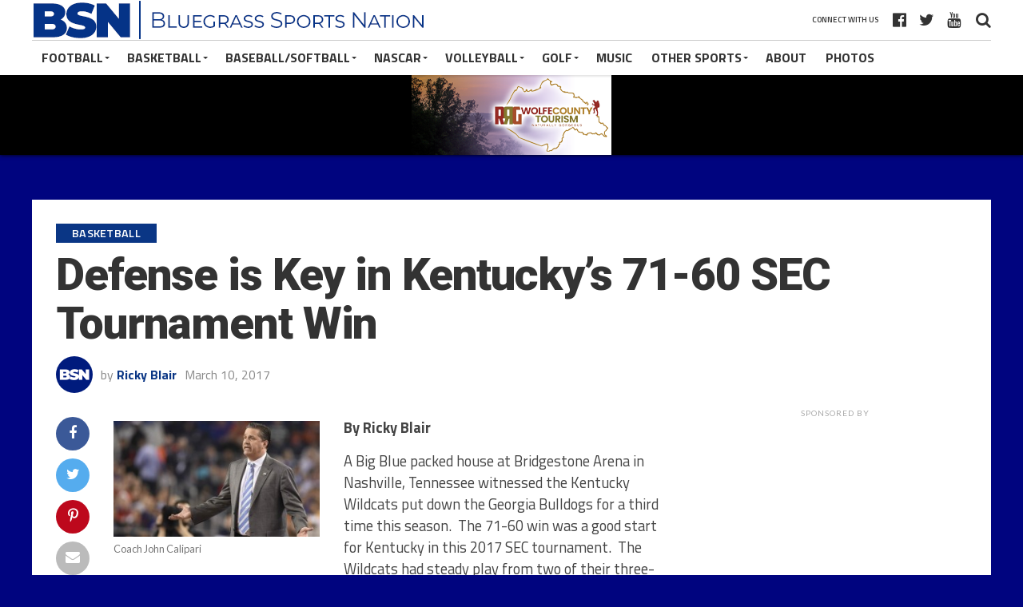

--- FILE ---
content_type: text/html; charset=UTF-8
request_url: https://bluegrasssportsnation.com/defense-is-key-in-kentuckys-71-60-sec-tournament-win/
body_size: 15522
content:
<!DOCTYPE html>
<html lang="en-US">
<head>
<meta charset="UTF-8" >
<meta name="viewport" id="viewport" content="width=device-width, initial-scale=1.0, maximum-scale=1.0, minimum-scale=1.0, user-scalable=no" />
<link rel="apple-touch-icon" sizes="180x180" href="/apple-touch-icon.png">
<link rel="icon" type="image/png" sizes="32x32" href="/favicon-32x32.png">
<link rel="icon" type="image/png" sizes="16x16" href="/favicon-16x16.png">
<link rel="manifest" href="/site.webmanifest">
<link rel="mask-icon" href="/safari-pinned-tab.svg" color="#0b45a4">
<meta name="apple-mobile-web-app-title" content="BSN Sports">
<meta name="application-name" content="BSN Sports">
<meta name="msapplication-TileColor" content="#bed7ff">
<meta name="theme-color" content="#ffffff">
<link rel="pingback" href="" />
<meta property="og:type" content="article" />
<meta property="og:description" content="By Ricky Blair A Big Blue packed house at Bridgestone Arena in Nashville, Tennessee witnessed the Kentucky Wildcats put down the Georgia Bulldogs for a third time this season. &nbsp;The 71-60 win was a good start for Kentucky in this 2017 SEC tournament. &nbsp;The Wildcats had steady play from two of their three-backcourt players. &nbsp;Both [&hellip;]" />
<meta name="twitter:card" content="summary">
<meta name="twitter:url" content="https://bluegrasssportsnation.com/defense-is-key-in-kentuckys-71-60-sec-tournament-win/">
<meta name="twitter:title" content="Defense is Key in Kentucky’s 71-60 SEC Tournament Win">
<meta name="twitter:description" content="By Ricky Blair A Big Blue packed house at Bridgestone Arena in Nashville, Tennessee witnessed the Kentucky Wildcats put down the Georgia Bulldogs for a third time this season. &nbsp;The 71-60 win was a good start for Kentucky in this 2017 SEC tournament. &nbsp;The Wildcats had steady play from two of their three-backcourt players. &nbsp;Both [&hellip;]">
<title>Defense is Key in Kentucky’s 71-60 SEC Tournament Win &#8211; Bluegrass Sports Nation</title>
<meta name='robots' content='max-image-preview:large' />
<link rel='dns-prefetch' href='//www.google.com' />
<link rel='dns-prefetch' href='//fonts.googleapis.com' />
<link rel='dns-prefetch' href='//s.w.org' />
<link rel="alternate" type="application/rss+xml" title="Bluegrass Sports Nation &raquo; Feed" href="https://bluegrasssportsnation.com/feed/" />
<link rel="alternate" type="application/rss+xml" title="Bluegrass Sports Nation &raquo; Comments Feed" href="https://bluegrasssportsnation.com/comments/feed/" />
		<script type="c5634962e2c437eb7fa81d2e-text/javascript">
			window._wpemojiSettings = {"baseUrl":"https:\/\/s.w.org\/images\/core\/emoji\/13.1.0\/72x72\/","ext":".png","svgUrl":"https:\/\/s.w.org\/images\/core\/emoji\/13.1.0\/svg\/","svgExt":".svg","source":{"concatemoji":"https:\/\/bluegrasssportsnation.com\/wp-includes\/js\/wp-emoji-release.min.js?ver=5.8.12"}};
			!function(e,a,t){var n,r,o,i=a.createElement("canvas"),p=i.getContext&&i.getContext("2d");function s(e,t){var a=String.fromCharCode;p.clearRect(0,0,i.width,i.height),p.fillText(a.apply(this,e),0,0);e=i.toDataURL();return p.clearRect(0,0,i.width,i.height),p.fillText(a.apply(this,t),0,0),e===i.toDataURL()}function c(e){var t=a.createElement("script");t.src=e,t.defer=t.type="text/javascript",a.getElementsByTagName("head")[0].appendChild(t)}for(o=Array("flag","emoji"),t.supports={everything:!0,everythingExceptFlag:!0},r=0;r<o.length;r++)t.supports[o[r]]=function(e){if(!p||!p.fillText)return!1;switch(p.textBaseline="top",p.font="600 32px Arial",e){case"flag":return s([127987,65039,8205,9895,65039],[127987,65039,8203,9895,65039])?!1:!s([55356,56826,55356,56819],[55356,56826,8203,55356,56819])&&!s([55356,57332,56128,56423,56128,56418,56128,56421,56128,56430,56128,56423,56128,56447],[55356,57332,8203,56128,56423,8203,56128,56418,8203,56128,56421,8203,56128,56430,8203,56128,56423,8203,56128,56447]);case"emoji":return!s([10084,65039,8205,55357,56613],[10084,65039,8203,55357,56613])}return!1}(o[r]),t.supports.everything=t.supports.everything&&t.supports[o[r]],"flag"!==o[r]&&(t.supports.everythingExceptFlag=t.supports.everythingExceptFlag&&t.supports[o[r]]);t.supports.everythingExceptFlag=t.supports.everythingExceptFlag&&!t.supports.flag,t.DOMReady=!1,t.readyCallback=function(){t.DOMReady=!0},t.supports.everything||(n=function(){t.readyCallback()},a.addEventListener?(a.addEventListener("DOMContentLoaded",n,!1),e.addEventListener("load",n,!1)):(e.attachEvent("onload",n),a.attachEvent("onreadystatechange",function(){"complete"===a.readyState&&t.readyCallback()})),(n=t.source||{}).concatemoji?c(n.concatemoji):n.wpemoji&&n.twemoji&&(c(n.twemoji),c(n.wpemoji)))}(window,document,window._wpemojiSettings);
		</script>
		<!-- bluegrasssportsnation.com is managing ads with Advanced Ads 2.0.16 – https://wpadvancedads.com/ --><script id="advads-ready" type="c5634962e2c437eb7fa81d2e-text/javascript">
			window.advanced_ads_ready=function(e,a){a=a||"complete";var d=function(e){return"interactive"===a?"loading"!==e:"complete"===e};d(document.readyState)?e():document.addEventListener("readystatechange",(function(a){d(a.target.readyState)&&e()}),{once:"interactive"===a})},window.advanced_ads_ready_queue=window.advanced_ads_ready_queue||[];		</script>
		<style type="text/css">
img.wp-smiley,
img.emoji {
	display: inline !important;
	border: none !important;
	box-shadow: none !important;
	height: 1em !important;
	width: 1em !important;
	margin: 0 .07em !important;
	vertical-align: -0.1em !important;
	background: none !important;
	padding: 0 !important;
}
</style>
	<link rel='stylesheet' id='wp-block-library-css'  href='https://bluegrasssportsnation.com/wp-includes/css/dist/block-library/style.min.css?ver=5.8.12' type='text/css' media='all' />
<link rel='stylesheet' id='contact-form-7-css'  href='https://bluegrasssportsnation.com/wp-content/plugins/contact-form-7/includes/css/styles.css?ver=5.5.6.1' type='text/css' media='all' />
<link rel='stylesheet' id='dashicons-css'  href='https://bluegrasssportsnation.com/wp-includes/css/dashicons.min.css?ver=5.8.12' type='text/css' media='all' />
<link rel='stylesheet' id='post-views-counter-frontend-css'  href='https://bluegrasssportsnation.com/wp-content/plugins/post-views-counter/css/frontend.min.css?ver=1.4.7' type='text/css' media='all' />
<link rel='stylesheet' id='theiaPostSlider-css'  href='https://bluegrasssportsnation.com/wp-content/plugins/theia-post-slider/css/font-theme.css?ver=2.0.0' type='text/css' media='all' />
<style id='theiaPostSlider-inline-css' type='text/css'>


				.theiaPostSlider_nav.fontTheme ._title,
				.theiaPostSlider_nav.fontTheme ._text {
					line-height: 48px;
				}
	
				.theiaPostSlider_nav.fontTheme ._button,
				.theiaPostSlider_nav.fontTheme ._button svg {
					color: #f08100;
					fill: #f08100;
				}
	
				.theiaPostSlider_nav.fontTheme ._button ._2 span {
					font-size: 48px;
					line-height: 48px;
				}
	
				.theiaPostSlider_nav.fontTheme ._button ._2 svg {
					width: 48px;
				}
	
				.theiaPostSlider_nav.fontTheme ._button:hover,
				.theiaPostSlider_nav.fontTheme ._button:focus,
				.theiaPostSlider_nav.fontTheme ._button:hover svg,
				.theiaPostSlider_nav.fontTheme ._button:focus svg {
					color: #ffa338;
					fill: #ffa338;
				}
	
				.theiaPostSlider_nav.fontTheme ._disabled,				 
                .theiaPostSlider_nav.fontTheme ._disabled svg {
					color: #777777 !important;
					fill: #777777 !important;
				}
			
</style>
<link rel='stylesheet' id='theiaPostSlider-font-css'  href='https://bluegrasssportsnation.com/wp-content/plugins/theia-post-slider/fonts/style.css?ver=2.0.0' type='text/css' media='all' />
<link rel='stylesheet' id='mvp-custom-style-css'  href='https://bluegrasssportsnation.com/wp-content/themes/the-league/style.css?ver=2020-07' type='text/css' media='all' />
<style id='mvp-custom-style-inline-css' type='text/css'>


#mvp-wallpaper {
	background: url() no-repeat 50% 0;
	}

a,
a:visited,
.post-info-name a,
ul.mvp-author-info-list li.mvp-author-info-name span a,
.woocommerce .woocommerce-breadcrumb a {
	color: #0a3685;
	}

#mvp-comments-button a,
#mvp-comments-button span.mvp-comment-but-text,
a.mvp-inf-more-but,
.sp-template a,
.sp-data-table a {
	color: #0a3685 !important;
	}

#mvp-comments-button a:hover,
#mvp-comments-button span.mvp-comment-but-text:hover,
a.mvp-inf-more-but:hover {
	border: 1px solid #0a3685;
	color: #0a3685 !important;
	}

a:hover,
.mvp-feat4-sub-text h2 a:hover,
span.mvp-widget-head-link a,
.mvp-widget-list-text1 h2 a:hover,
.mvp-blog-story-text h2 a:hover,
.mvp-side-tab-text h2 a:hover,
.mvp-more-post-text h2 a:hover,
span.mvp-blog-story-author a,
.woocommerce .woocommerce-breadcrumb a:hover,
#mvp-side-wrap a:hover,
.mvp-post-info-top h3 a:hover,
#mvp-side-wrap .mvp-widget-feat-text h3 a:hover,
.mvp-widget-author-text h3 a:hover,
#mvp-side-wrap .mvp-widget-author-text h3 a:hover,
.mvp-feat5-text h2 a:hover {
	color: #0a3685 !important;
	}

#mvp-main-nav-wrap,
#mvp-fly-wrap,
ul.mvp-fly-soc-list li a:hover {
	background: #ffffff;
	}

ul.mvp-fly-soc-list li a {
	color: #ffffff !important;
	}

#mvp-nav-menu ul li a,
span.mvp-nav-soc-head,
span.mvp-nav-search-but,
span.mvp-nav-soc-but,
nav.mvp-fly-nav-menu ul li.menu-item-has-children:after,
nav.mvp-fly-nav-menu ul li.menu-item-has-children.tog-minus:after,
nav.mvp-fly-nav-menu ul li a,
span.mvp-fly-soc-head {
	color: #333333;
	}

ul.mvp-fly-soc-list li a:hover {
	color: #333333 !important;
	}

.mvp-fly-but-wrap span,
ul.mvp-fly-soc-list li a {
	background: #333333;
	}

ul.mvp-fly-soc-list li a:hover {
	border: 2px solid #333333;
	}

#mvp-nav-menu ul li.menu-item-has-children ul.sub-menu li a:after,
#mvp-nav-menu ul li.menu-item-has-children ul.sub-menu li ul.sub-menu li a:after,
#mvp-nav-menu ul li.menu-item-has-children ul.sub-menu li ul.sub-menu li ul.sub-menu li a:after,
#mvp-nav-menu ul li.menu-item-has-children ul.mvp-mega-list li a:after,
#mvp-nav-menu ul li.menu-item-has-children a:after {
	border-color: #333333 transparent transparent transparent;
	}

#mvp-nav-menu ul li:hover a,
span.mvp-nav-search-but:hover,
span.mvp-nav-soc-but:hover,
#mvp-nav-menu ul li ul.mvp-mega-list li a:hover,
nav.mvp-fly-nav-menu ul li a:hover {
	color: #0a3685 !important;
	}

#mvp-nav-menu ul li:hover a {
	border-bottom: 1px solid #0a3685;
	}

.mvp-fly-but-wrap:hover span {
	background: #0a3685;
	}

#mvp-nav-menu ul li.menu-item-has-children:hover a:after {
	border-color: #0a3685 transparent transparent transparent !important;
	}

ul.mvp-score-list li:hover {
	border: 1px solid #0a3685;
	}

.es-nav span:hover a,
ul.mvp-side-tab-list li span.mvp-side-tab-head i {
	color: #0a3685;
	}

span.mvp-feat1-cat,
.mvp-vid-box-wrap,
span.mvp-post-cat,
.mvp-prev-next-text a,
.mvp-prev-next-text a:visited,
.mvp-prev-next-text a:hover,
.mvp-mob-soc-share-but,
.mvp-scores-status,
.sportspress h1.mvp-post-title .sp-player-number {
	background: #0a3685;
	}

.sp-table-caption {
	background: #0a3685 !important;
	}

.woocommerce .star-rating span:before,
.woocommerce-message:before,
.woocommerce-info:before,
.woocommerce-message:before {
	color: #0a3685;
	}

.woocommerce .widget_price_filter .ui-slider .ui-slider-range,
.woocommerce .widget_price_filter .ui-slider .ui-slider-handle,
.woocommerce span.onsale,
.woocommerce #respond input#submit.alt,
.woocommerce a.button.alt,
.woocommerce button.button.alt,
.woocommerce input.button.alt,
.woocommerce #respond input#submit.alt:hover,
.woocommerce a.button.alt:hover,
.woocommerce button.button.alt:hover,
.woocommerce input.button.alt:hover {
	background-color: #0a3685;
	}

span.mvp-sec-head,
.mvp-authors-name {
	border-bottom: 1px solid #0a3685;
	}

.woocommerce-error,
.woocommerce-info,
.woocommerce-message {
	border-top-color: #0a3685;
	}

#mvp-nav-menu ul li a,
nav.mvp-fly-nav-menu ul li a,
#mvp-foot-nav ul.menu li a,
#mvp-foot-menu ul.menu li a {
	font-family: 'Titillium Web', sans-serif;
	}

body,
.mvp-feat1-text p,
.mvp-feat4-main-text p,
.mvp-feat2-main-text p,
.mvp-feat3-main-text p,
.mvp-feat4-sub-text p,
.mvp-widget-list-text1 p,
.mvp-blog-story-text p,
.mvp-blog-story-info,
span.mvp-post-excerpt,
ul.mvp-author-info-list li.mvp-author-info-name p,
ul.mvp-author-info-list li.mvp-author-info-name span,
.mvp-post-date,
span.mvp-feat-caption,
span.mvp-feat-caption-wide,
#mvp-content-main p,
#mvp-author-box-text p,
.mvp-more-post-text p,
#mvp-404 p,
#mvp-foot-copy,
#searchform input,
span.mvp-author-page-desc,
#woo-content p,
.mvp-search-text p,
#comments .c p,
.mvp-widget-feat-text p,
.mvp-feat5-text p {
	font-family: 'Titillium Web', sans-serif;
	}

span.mvp-nav-soc-head,
.mvp-score-status p,
.mvp-score-teams p,
.mvp-scores-status p,
.mvp-scores-teams p,
ul.mvp-feat2-list li h3,
.mvp-feat4-sub-text h3,
.mvp-widget-head-wrap h4,
span.mvp-widget-head-link,
.mvp-widget-list-text1 h3,
.mvp-blog-story-text h3,
ul.mvp-side-tab-list li span.mvp-side-tab-head,
.mvp-side-tab-text h3,
span.mvp-post-cat,
.mvp-post-tags,
span.mvp-author-box-name,
#mvp-comments-button a,
#mvp-comments-button span.mvp-comment-but-text,
span.mvp-sec-head,
a.mvp-inf-more-but,
.pagination span, .pagination a,
.woocommerce ul.product_list_widget span.product-title,
.woocommerce ul.product_list_widget li a,
.woocommerce #reviews #comments ol.commentlist li .comment-text p.meta,
.woocommerce .related h2,
.woocommerce div.product .woocommerce-tabs .panel h2,
.woocommerce div.product .product_title,
#mvp-content-main h1,
#mvp-content-main h2,
#mvp-content-main h3,
#mvp-content-main h4,
#mvp-content-main h5,
#mvp-content-main h6,
#woo-content h1.page-title,
.woocommerce .woocommerce-breadcrumb,
.mvp-authors-name,
#respond #submit,
.comment-reply a,
#cancel-comment-reply-link,
span.mvp-feat1-cat,
span.mvp-post-info-date,
.mvp-widget-feat-text h3,
.mvp-widget-author-text h3 a,
.sp-table-caption {
	font-family: 'Titillium Web', sans-serif !important;
	}

.mvp-feat1-text h2,
.mvp-feat1-text h2.mvp-stand-title,
.mvp-feat4-main-text h2,
.mvp-feat4-main-text h2.mvp-stand-title,
.mvp-feat1-sub-text h2,
.mvp-feat2-main-text h2,
.mvp-feat2-sub-text h2,
ul.mvp-feat2-list li h2,
.mvp-feat3-main-text h2,
.mvp-feat3-sub-text h2,
.mvp-feat4-sub-text h2 a,
.mvp-widget-list-text1 h2 a,
.mvp-blog-story-text h2 a,
.mvp-side-tab-text h2 a,
#mvp-content-main blockquote p,
.mvp-more-post-text h2 a,
h2.mvp-authors-latest a,
.mvp-widget-feat-text h2 a,
.mvp-widget-author-text h2 a,
.mvp-feat5-text h2 a,
.mvp-scores-title h2 a {
	font-family: 'Roboto Condensed', sans-serif;
	}

h1.mvp-post-title,
.mvp-cat-head h1,
#mvp-404 h1,
h1.mvp-author-top-head,
#woo-content h1.page-title,
.woocommerce div.product .product_title,
.woocommerce ul.products li.product h3 {
	font-family: 'Roboto', sans-serif;
	}

	
</style>
<link rel='stylesheet' id='mvp-reset-css'  href='https://bluegrasssportsnation.com/wp-content/themes/the-league/css/reset.css?ver=5.8.12' type='text/css' media='all' />
<link rel='stylesheet' id='fontawesome-css'  href='https://bluegrasssportsnation.com/wp-content/themes/the-league/font-awesome/css/font-awesome.css?ver=5.8.12' type='text/css' media='all' />
<link crossorigin="anonymous" rel='stylesheet' id='mvp-fonts-css'  href='//fonts.googleapis.com/css?family=Advent+Pro%3A700%7CRoboto%3A300%2C400%2C500%2C700%2C900%7COswald%3A300%2C400%2C700%7CLato%3A300%2C400%2C700%7CWork+Sans%3A200%2C300%2C400%2C500%2C600%2C700%2C800%2C900%7COpen+Sans%3A400%2C700%2C800%7CRoboto+Condensed%3A100%2C200%2C300%2C400%2C500%2C600%2C700%2C800%2C900%7CRoboto%3A100%2C200%2C300%2C400%2C500%2C600%2C700%2C800%2C900%7CTitillium+Web%3A100%2C200%2C300%2C400%2C500%2C600%2C700%2C800%2C900%7CTitillium+Web%3A100%2C200%2C300%2C400%2C500%2C600%2C700%2C800%2C900%7CTitillium+Web%3A100%2C200%2C300%2C400%2C500%2C600%2C700%2C800%2C900&#038;subset=latin,latin-ext,cyrillic,cyrillic-ext,greek-ext,greek,vietnamese' type='text/css' media='all' />
<link rel='stylesheet' id='mvp-media-queries-css'  href='https://bluegrasssportsnation.com/wp-content/themes/the-league/css/media-queries.css?ver=5.8.12' type='text/css' media='all' />
<script type="c5634962e2c437eb7fa81d2e-text/javascript" src='https://bluegrasssportsnation.com/wp-includes/js/jquery/jquery.min.js?ver=3.6.0' id='jquery-core-js'></script>
<script type="c5634962e2c437eb7fa81d2e-text/javascript" src='https://bluegrasssportsnation.com/wp-includes/js/jquery/jquery-migrate.min.js?ver=3.3.2' id='jquery-migrate-js'></script>
<script type="c5634962e2c437eb7fa81d2e-text/javascript" src='https://bluegrasssportsnation.com/wp-content/plugins/theia-post-slider/js/balupton-history.js/jquery.history.js?ver=1.7.1' id='history.js-js'></script>
<script type="c5634962e2c437eb7fa81d2e-text/javascript" src='https://bluegrasssportsnation.com/wp-content/plugins/theia-post-slider/js/async.min.js?ver=14.09.2014' id='async.js-js'></script>
<script type="c5634962e2c437eb7fa81d2e-text/javascript" src='https://bluegrasssportsnation.com/wp-content/plugins/theia-post-slider/js/tps.js?ver=2.0.0' id='theiaPostSlider/theiaPostSlider.js-js'></script>
<script type="c5634962e2c437eb7fa81d2e-text/javascript" src='https://bluegrasssportsnation.com/wp-content/plugins/theia-post-slider/js/main.js?ver=2.0.0' id='theiaPostSlider/main.js-js'></script>
<script type="c5634962e2c437eb7fa81d2e-text/javascript" src='https://bluegrasssportsnation.com/wp-content/plugins/theia-post-slider/js/tps-transition-slide.js?ver=2.0.0' id='theiaPostSlider/transition.js-js'></script>
<link rel="https://api.w.org/" href="https://bluegrasssportsnation.com/wp-json/" /><link rel="alternate" type="application/json" href="https://bluegrasssportsnation.com/wp-json/wp/v2/posts/26714" /><link rel="EditURI" type="application/rsd+xml" title="RSD" href="https://bluegrasssportsnation.com/xmlrpc.php?rsd" />
<link rel="wlwmanifest" type="application/wlwmanifest+xml" href="https://bluegrasssportsnation.com/wp-includes/wlwmanifest.xml" /> 
<meta name="generator" content="WordPress 5.8.12" />
<link rel='shortlink' href='https://bluegrasssportsnation.com/?p=26714' />
<link rel="alternate" type="application/json+oembed" href="https://bluegrasssportsnation.com/wp-json/oembed/1.0/embed?url=https%3A%2F%2Fbluegrasssportsnation.com%2Fdefense-is-key-in-kentuckys-71-60-sec-tournament-win%2F" />
<link rel="alternate" type="text/xml+oembed" href="https://bluegrasssportsnation.com/wp-json/oembed/1.0/embed?url=https%3A%2F%2Fbluegrasssportsnation.com%2Fdefense-is-key-in-kentuckys-71-60-sec-tournament-win%2F&#038;format=xml" />
<style type="text/css" id="custom-background-css">
body.custom-background { background-color: #00047f; }
</style>
	<link rel="amphtml" href="https://bluegrasssportsnation.com/defense-is-key-in-kentuckys-71-60-sec-tournament-win/amp/"><!-- floats -->
<link rel="stylesheet" type="text/css" href="//cdn.jsdelivr.net/npm/slick-carousel@1.8.1/slick/slick.css"/>
<script type="c5634962e2c437eb7fa81d2e-text/javascript" src="//cdn.jsdelivr.net/npm/slick-carousel@1.8.1/slick/slick.min.js"></script>
<!-- Global site tag (gtag.js) - Google Analytics -->
<script async src="https://www.googletagmanager.com/gtag/js?id=UA-133852784-1" type="c5634962e2c437eb7fa81d2e-text/javascript"></script>
<script type="c5634962e2c437eb7fa81d2e-text/javascript">
  window.dataLayer = window.dataLayer || [];
  function gtag(){dataLayer.push(arguments);}
  gtag('js', new Date());

  gtag('config', 'UA-133852784-1');
</script>
</head>
<body class="post-template-default single single-post postid-26714 single-format-standard custom-background theiaPostSlider_body aa-prefix-advads-">

	<div id="mvp-fly-wrap">
	<div id="mvp-fly-menu-top" class="left relative">
		<div class="mvp-fly-top-out left relative">
			<div class="mvp-fly-top-in">
				<div id="mvp-fly-logo" class="left relative">
											<a href="https://bluegrasssportsnation.com/"><img src="https://bluegrasssportsnation.com/wp-content/uploads/2019/01/bsn_logo5.png" alt="Bluegrass Sports Nation" data-rjs="2" /></a>
									</div><!--mvp-fly-logo-->
			</div><!--mvp-fly-top-in-->
			<div class="mvp-fly-but-wrap mvp-fly-but-menu mvp-fly-but-click">
				<span></span>
				<span></span>
				<span></span>
				<span></span>
			</div><!--mvp-fly-but-wrap-->
		</div><!--mvp-fly-top-out-->
	</div><!--mvp-fly-menu-top-->
	<div id="mvp-fly-menu-wrap">
		<nav class="mvp-fly-nav-menu left relative">
			<div class="menu-test-container"><ul id="menu-test" class="menu"><li id="menu-item-63665" class="menu-item menu-item-type-taxonomy menu-item-object-category menu-item-63665"><a href="https://bluegrasssportsnation.com/category/football/">Football</a></li>
<li id="menu-item-63664" class="menu-item menu-item-type-taxonomy menu-item-object-category current-post-ancestor current-menu-parent current-post-parent menu-item-has-children menu-item-63664"><a href="https://bluegrasssportsnation.com/category/basketball/">Basketball</a>
<ul class="sub-menu">
	<li id="menu-item-63672" class="menu-item menu-item-type-taxonomy menu-item-object-category menu-item-63672"><a href="https://bluegrasssportsnation.com/category/basketball/uk-basketball/">UK Basketball</a></li>
	<li id="menu-item-63676" class="menu-item menu-item-type-taxonomy menu-item-object-category menu-item-63676"><a href="https://bluegrasssportsnation.com/category/basketball/eku-basketball/">EKU Basketball</a></li>
	<li id="menu-item-63673" class="menu-item menu-item-type-taxonomy menu-item-object-category menu-item-63673"><a href="https://bluegrasssportsnation.com/category/basketball/hs-basketball/">High School Basketball</a></li>
	<li id="menu-item-63674" class="menu-item menu-item-type-taxonomy menu-item-object-category menu-item-63674"><a href="https://bluegrasssportsnation.com/category/basketball/hs-basketball/14th-region-basketball/">14th Region Basketball</a></li>
	<li id="menu-item-63675" class="menu-item menu-item-type-taxonomy menu-item-object-category menu-item-63675"><a href="https://bluegrasssportsnation.com/category/basketball/louisville-bball/">Louisville Basketball</a></li>
	<li id="menu-item-63677" class="menu-item menu-item-type-taxonomy menu-item-object-category menu-item-63677"><a href="https://bluegrasssportsnation.com/category/basketball/middle-school-basketball/">Middle School Basketball</a></li>
</ul>
</li>
<li id="menu-item-63666" class="menu-item menu-item-type-taxonomy menu-item-object-category menu-item-63666"><a href="https://bluegrasssportsnation.com/category/baseball/">Baseball/Softball</a></li>
<li id="menu-item-63667" class="menu-item menu-item-type-taxonomy menu-item-object-category menu-item-63667"><a href="https://bluegrasssportsnation.com/category/nascar/">NASCAR</a></li>
<li id="menu-item-63668" class="menu-item menu-item-type-taxonomy menu-item-object-category menu-item-63668"><a href="https://bluegrasssportsnation.com/category/volleyball/">Volleyball</a></li>
<li id="menu-item-63669" class="menu-item menu-item-type-taxonomy menu-item-object-category menu-item-63669"><a href="https://bluegrasssportsnation.com/category/other/golf/">Golf</a></li>
<li id="menu-item-63670" class="menu-item menu-item-type-taxonomy menu-item-object-category menu-item-63670"><a href="https://bluegrasssportsnation.com/category/music/">Music</a></li>
<li id="menu-item-63671" class="menu-item menu-item-type-taxonomy menu-item-object-category menu-item-63671"><a href="https://bluegrasssportsnation.com/category/other/">Other Sports</a></li>
<li id="menu-item-34348" class="menu-item menu-item-type-custom menu-item-object-custom menu-item-has-children menu-item-34348"><a href="http://www.bluegrasssportsnation.com">Photo Galleries</a>
<ul class="sub-menu">
	<li id="menu-item-34345" class="menu-item menu-item-type-post_type menu-item-object-page menu-item-has-children menu-item-34345"><a href="https://bluegrasssportsnation.com/photo-galleries/middle-school/">Middle School</a>
	<ul class="sub-menu">
		<li id="menu-item-34346" class="menu-item menu-item-type-post_type menu-item-object-page menu-item-34346"><a href="https://bluegrasssportsnation.com/photo-galleries/middle-school/middle-school-2018/">Middle School 2018</a></li>
	</ul>
</li>
	<li id="menu-item-34357" class="menu-item menu-item-type-post_type menu-item-object-page menu-item-has-children menu-item-34357"><a href="https://bluegrasssportsnation.com/photo-galleries/college/">College</a>
	<ul class="sub-menu">
		<li id="menu-item-34358" class="menu-item menu-item-type-post_type menu-item-object-page menu-item-34358"><a href="https://bluegrasssportsnation.com/photo-galleries/uk-sports/">UK Sports</a></li>
		<li id="menu-item-34359" class="menu-item menu-item-type-post_type menu-item-object-page menu-item-34359"><a href="https://bluegrasssportsnation.com/photo-galleries/college/college-basketball/womens-college-hoops/">Women&#8217;s College Hoops</a></li>
		<li id="menu-item-34360" class="menu-item menu-item-type-post_type menu-item-object-page menu-item-34360"><a href="https://bluegrasssportsnation.com/photo-galleries/uk-sports/uk-womens-softball/">UK Women&#8217;s Softball</a></li>
		<li id="menu-item-34361" class="menu-item menu-item-type-post_type menu-item-object-page menu-item-34361"><a href="https://bluegrasssportsnation.com/photo-galleries/uk-sports/uk-volleyball/">UK Volleyball</a></li>
		<li id="menu-item-34362" class="menu-item menu-item-type-post_type menu-item-object-page menu-item-34362"><a href="https://bluegrasssportsnation.com/photo-galleries/uk-sports/uk-swimming-diving/">UK Swimming &#038; Diving</a></li>
		<li id="menu-item-34363" class="menu-item menu-item-type-post_type menu-item-object-page menu-item-34363"><a href="https://bluegrasssportsnation.com/photo-galleries/uk-sports/uk-gymnastics/">UK Gymnastics</a></li>
		<li id="menu-item-34364" class="menu-item menu-item-type-post_type menu-item-object-page menu-item-34364"><a href="https://bluegrasssportsnation.com/photo-galleries/uk-sports/uk-football/uk-football-2018/">UK Football 2018</a></li>
		<li id="menu-item-34365" class="menu-item menu-item-type-post_type menu-item-object-page menu-item-34365"><a href="https://bluegrasssportsnation.com/photo-galleries/uk-sports/uk-football/uk-football-2017/">UK Football 2017</a></li>
		<li id="menu-item-34366" class="menu-item menu-item-type-post_type menu-item-object-page menu-item-34366"><a href="https://bluegrasssportsnation.com/photo-galleries/uk-sports/uk-football/2016-college-football/">UK Football 2016</a></li>
		<li id="menu-item-34367" class="menu-item menu-item-type-post_type menu-item-object-page menu-item-34367"><a href="https://bluegrasssportsnation.com/photo-galleries/uk-sports/uk-basketball/uk-bball-2018-19/">UK BBall 2018 – 2019</a></li>
		<li id="menu-item-34368" class="menu-item menu-item-type-post_type menu-item-object-page menu-item-34368"><a href="https://bluegrasssportsnation.com/photo-galleries/uk-sports/uk-basketball/uk-bball-2017-2018/">UK Basketballl 2017/2018</a></li>
		<li id="menu-item-34369" class="menu-item menu-item-type-post_type menu-item-object-page menu-item-34369"><a href="https://bluegrasssportsnation.com/photo-galleries/uk-sports/uk-basketball/uk-basketball-20162017/">UK BBall 2016 – 2017</a></li>
		<li id="menu-item-34372" class="menu-item menu-item-type-post_type menu-item-object-page menu-item-34372"><a href="https://bluegrasssportsnation.com/photo-galleries/uk-sports/uk-basketball/">UK Basketball</a></li>
	</ul>
</li>
</ul>
</li>
<li id="menu-item-34351" class="menu-item menu-item-type-post_type menu-item-object-page menu-item-34351"><a href="https://bluegrasssportsnation.com/photo-galleries/high-school/hs-softball-2018/">HS Softball 2018</a></li>
<li id="menu-item-34352" class="menu-item menu-item-type-post_type menu-item-object-page menu-item-34352"><a href="https://bluegrasssportsnation.com/photo-galleries/high-school/hs-basketball-girls-201718/">HS Basketball Girls 2017/18</a></li>
<li id="menu-item-34353" class="menu-item menu-item-type-post_type menu-item-object-page menu-item-34353"><a href="https://bluegrasssportsnation.com/photo-galleries/high-school/hs-basketball-boys-201718/">HS Basketball Boys 2017/18</a></li>
<li id="menu-item-34354" class="menu-item menu-item-type-post_type menu-item-object-page menu-item-34354"><a href="https://bluegrasssportsnation.com/photo-galleries/high-school/high-school-softball/">High School Softball</a></li>
<li id="menu-item-34355" class="menu-item menu-item-type-post_type menu-item-object-page menu-item-34355"><a href="https://bluegrasssportsnation.com/photo-galleries/high-school/high-school-soccer/">High School Soccer 2017/2018</a></li>
<li id="menu-item-34356" class="menu-item menu-item-type-post_type menu-item-object-page menu-item-34356"><a href="https://bluegrasssportsnation.com/photo-galleries/high-school/high-school-golf-2017/">High School Golf 2017</a></li>
</ul></div>		</nav>
	</div><!--mvp-fly-menu-wrap-->
	<div id="mvp-fly-soc-wrap">
		<span class="mvp-fly-soc-head">Connect with us</span>
		<ul class="mvp-fly-soc-list left relative">
							<li><a href="https://www.facebook.com/bluegrasssportsnation/" target="_blank" class="fa fa-facebook-official fa-2"></a></li>
										<li><a href="https://www.twitter.com/BGSportsNation" target="_blank" class="fa fa-twitter fa-2"></a></li>
																			<li><a href="https://www.youtube.com/channel/UCuopBmmvYDQ-iPMoDpdzzvQ" target="_blank" class="fa fa-youtube-play fa-2"></a></li>
											</ul>
	</div><!--mvp-fly-soc-wrap-->
</div><!--mvp-fly-wrap-->				<div id="mvp-site" class="left relative">
		<div id="mvp-search-wrap">
			<div id="mvp-search-box">
				<form method="get" id="searchform" action="https://bluegrasssportsnation.com/">
	<input type="text" name="s" id="s" value="Search" onfocus="if (!window.__cfRLUnblockHandlers) return false; if (this.value == &quot;Search&quot;) { this.value = &quot;&quot;; }" onblur="if (!window.__cfRLUnblockHandlers) return false; if (this.value == &quot;&quot;) { this.value = &quot;Search&quot;; }" data-cf-modified-c5634962e2c437eb7fa81d2e-="" />
	<input type="hidden" id="searchsubmit" value="Search" />
</form>			</div><!--mvp-search-box-->
			<div class="mvp-search-but-wrap mvp-search-click">
				<span></span>
				<span></span>
			</div><!--mvp-search-but-wrap-->
		</div><!--mvp-search-wrap-->
		<header id="mvp-top-head-wrap">
													<nav id="mvp-main-nav-wrap">
				<div id="mvp-top-nav-wrap" class="left relative">
					<div class="mvp-main-box-cont">
						<div id="mvp-top-nav-cont" class="left relative">
							<div class="mvp-top-nav-right-out relative">
								<div class="mvp-top-nav-right-in">
									<div id="mvp-top-nav-left" class="left relative">
										<div class="mvp-top-nav-left-out relative">
											<div class="mvp-top-nav-menu-but left relative">
												<div class="mvp-fly-but-wrap mvp-fly-but-click left relative">
													<span></span>
													<span></span>
													<span></span>
													<span></span>
												</div><!--mvp-fly-but-wrap-->
											</div><!--mvp-top-nav-menu-but-->
											
											<div class="mvp-top-nav-left-in">
												<div id="mvp-top-nav-logo" class="left relative" itemscope itemtype="http://schema.org/Organization">
																											<a itemprop="url" href="https://bluegrasssportsnation.com/"><img itemprop="logo" src="https://bluegrasssportsnation.com/wp-content/uploads/2019/01/bsn_logo5.png" alt="Bluegrass Sports Nation" data-rjs="2" /></a>
																																								<h2 class="mvp-logo-title">Bluegrass Sports Nation</h2>
																									</div><!--mvp-top-nav-logo-->
																							</div><!--mvp-top-nav-left-in-->
										</div><!--mvp-top-nav-left-out-->
									</div><!--mvp-top-nav-left-->
								</div><!--mvp-top-nav-right-in-->
								<div id="mvp-top-nav-right" class="right relative">
																		<div id="mvp-top-nav-soc" class="left relative">
																					<a href="https://www.youtube.com/channel/UCuopBmmvYDQ-iPMoDpdzzvQ" target="_blank"><span class="mvp-nav-soc-but fa fa-youtube fa-2"></span></a>
																																									<a href="https://www.twitter.com/BGSportsNation" target="_blank"><span class="mvp-nav-soc-but fa fa-twitter fa-2"></span></a>
																															<a href="https://www.facebook.com/bluegrasssportsnation/" target="_blank"><span class="mvp-nav-soc-but fa fa-facebook-official fa-2"></span></a>
																				<span class="mvp-nav-soc-head">Connect with us</span>
									</div><!--mvp-top-nav-soc-->
																		<span class="mvp-nav-search-but fa fa-search fa-2 mvp-search-click"></span>
								</div><!--mvp-top-nav-right-->
							</div><!--mvp-top-nav-right-out-->
						</div><!--mvp-top-nav-cont-->
					</div><!--mvp-main-box-cont-->
				</div><!--mvp-top-nav-wrap-->
				<div id="mvp-bot-nav-wrap" class="left relative">
					<div class="mvp-main-box-cont">
						<div id="mvp-bot-nav-cont" class="left">
							<div class="mvp-bot-nav-out">

							
								
								
								
								<div class="mvp-bot-nav-in" style="margin-left: 0 !important;">
									<div id="mvp-nav-menu" class="left">
										<div class="menu-main-menu-container"><ul id="menu-main-menu" class="menu"><li id="menu-item-118" class="menu-item menu-item-type-taxonomy menu-item-object-category menu-item-has-children menu-item-118"><a href="https://bluegrasssportsnation.com/category/football/">Football</a>
<ul class="sub-menu">
	<li id="menu-item-35791" class="menu-item menu-item-type-taxonomy menu-item-object-category menu-item-35791"><a href="https://bluegrasssportsnation.com/category/football/cincinnati-bengals/">Cincinnati Bengals</a></li>
	<li id="menu-item-35793" class="menu-item menu-item-type-taxonomy menu-item-object-category menu-item-35793"><a href="https://bluegrasssportsnation.com/category/football/uk-football/">UK Football</a></li>
	<li id="menu-item-35794" class="menu-item menu-item-type-taxonomy menu-item-object-category menu-item-35794"><a href="https://bluegrasssportsnation.com/category/football/ul-football/">Louisville Football</a></li>
	<li id="menu-item-34824" class="menu-item menu-item-type-taxonomy menu-item-object-category menu-item-34824"><a href="https://bluegrasssportsnation.com/category/football/high-school/">High School Football</a></li>
	<li id="menu-item-39788" class="menu-item menu-item-type-taxonomy menu-item-object-category menu-item-39788"><a href="https://bluegrasssportsnation.com/category/football/high-school/breathitt-football/">Breathitt Football</a></li>
	<li id="menu-item-39789" class="menu-item menu-item-type-taxonomy menu-item-object-category menu-item-39789"><a href="https://bluegrasssportsnation.com/category/football/high-school/hazard-football/">Hazard Football</a></li>
	<li id="menu-item-66475" class="menu-item menu-item-type-taxonomy menu-item-object-category menu-item-66475"><a href="https://bluegrasssportsnation.com/category/football/high-school/leslie-county-football/">Leslie County Football</a></li>
	<li id="menu-item-64529" class="menu-item menu-item-type-taxonomy menu-item-object-category menu-item-64529"><a href="https://bluegrasssportsnation.com/category/football/high-school/letcher-central-football/">Letcher Central Football</a></li>
	<li id="menu-item-39790" class="menu-item menu-item-type-taxonomy menu-item-object-category menu-item-39790"><a href="https://bluegrasssportsnation.com/category/football/high-school/perry-central-football/">Perry Central Football</a></li>
	<li id="menu-item-39791" class="menu-item menu-item-type-taxonomy menu-item-object-category menu-item-39791"><a href="https://bluegrasssportsnation.com/category/football/high-school/powell-county-football/">Powell County Football</a></li>
	<li id="menu-item-35792" class="menu-item menu-item-type-taxonomy menu-item-object-category menu-item-35792"><a href="https://bluegrasssportsnation.com/category/football/middle-school/">Breathitt Middle Football</a></li>
</ul>
</li>
<li id="menu-item-34254" class="menu-item menu-item-type-taxonomy menu-item-object-category current-post-ancestor current-menu-parent current-post-parent menu-item-has-children menu-item-34254"><a href="https://bluegrasssportsnation.com/category/basketball/">Basketball</a>
<ul class="sub-menu">
	<li id="menu-item-34521" class="menu-item menu-item-type-taxonomy menu-item-object-category menu-item-34521"><a href="https://bluegrasssportsnation.com/category/basketball/uk-basketball/">UK Basketball</a></li>
	<li id="menu-item-54916" class="menu-item menu-item-type-taxonomy menu-item-object-category menu-item-54916"><a href="https://bluegrasssportsnation.com/category/basketball/uk-womens-basketball-basketball/">UK Women&#8217;s Basketball</a></li>
	<li id="menu-item-34520" class="menu-item menu-item-type-taxonomy menu-item-object-category menu-item-34520"><a href="https://bluegrasssportsnation.com/category/basketball/louisville-bball/">Louisville Basketball</a></li>
	<li id="menu-item-35202" class="menu-item menu-item-type-taxonomy menu-item-object-category menu-item-35202"><a href="https://bluegrasssportsnation.com/category/basketball/hs-basketball/">High School Basketball</a></li>
</ul>
</li>
<li id="menu-item-120" class="menu-item menu-item-type-taxonomy menu-item-object-category menu-item-has-children menu-item-120"><a href="https://bluegrasssportsnation.com/category/baseball/">Baseball/Softball</a>
<ul class="sub-menu">
	<li id="menu-item-36163" class="menu-item menu-item-type-taxonomy menu-item-object-category menu-item-36163"><a href="https://bluegrasssportsnation.com/category/baseball/cincinnati-reds/">Cincinnati Reds</a></li>
	<li id="menu-item-35789" class="menu-item menu-item-type-taxonomy menu-item-object-category menu-item-35789"><a href="https://bluegrasssportsnation.com/category/baseball/uk-baseball/">UK Baseball</a></li>
	<li id="menu-item-35790" class="menu-item menu-item-type-taxonomy menu-item-object-category menu-item-35790"><a href="https://bluegrasssportsnation.com/category/baseball/uk-softball/">UK Softball</a></li>
	<li id="menu-item-57177" class="menu-item menu-item-type-taxonomy menu-item-object-category menu-item-57177"><a href="https://bluegrasssportsnation.com/category/baseball/louisville-baseball/">Louisville Baseball</a></li>
	<li id="menu-item-35787" class="menu-item menu-item-type-taxonomy menu-item-object-category menu-item-35787"><a href="https://bluegrasssportsnation.com/category/baseball/hs-baseball/">High School Baseball</a></li>
	<li id="menu-item-35788" class="menu-item menu-item-type-taxonomy menu-item-object-category menu-item-35788"><a href="https://bluegrasssportsnation.com/category/baseball/hs-softball/">High School Softball</a></li>
</ul>
</li>
<li id="menu-item-34505" class="menu-item menu-item-type-taxonomy menu-item-object-category menu-item-has-children menu-item-34505"><a href="https://bluegrasssportsnation.com/category/nascar/">NASCAR</a>
<ul class="sub-menu">
	<li id="menu-item-36164" class="menu-item menu-item-type-taxonomy menu-item-object-category menu-item-36164"><a href="https://bluegrasssportsnation.com/category/nascar/nascar-cup-series/">NASCAR Cup Series</a></li>
	<li id="menu-item-36165" class="menu-item menu-item-type-taxonomy menu-item-object-category menu-item-36165"><a href="https://bluegrasssportsnation.com/category/nascar/xfinity-series/">Xfinity Series</a></li>
	<li id="menu-item-36144" class="menu-item menu-item-type-taxonomy menu-item-object-category menu-item-36144"><a href="https://bluegrasssportsnation.com/category/nascar/camping-world-truck-series/">Gander Outdoors Truck Series</a></li>
</ul>
</li>
<li id="menu-item-34339" class="menu-item menu-item-type-taxonomy menu-item-object-category menu-item-has-children menu-item-34339"><a href="https://bluegrasssportsnation.com/category/volleyball/">Volleyball</a>
<ul class="sub-menu">
	<li id="menu-item-35796" class="menu-item menu-item-type-taxonomy menu-item-object-category menu-item-35796"><a href="https://bluegrasssportsnation.com/category/volleyball/uk-volleyball/">UK Volleyball</a></li>
	<li id="menu-item-66474" class="menu-item menu-item-type-taxonomy menu-item-object-category menu-item-has-children menu-item-66474"><a href="https://bluegrasssportsnation.com/category/volleyball/high-school-volleyball/">High School Volleyball</a>
	<ul class="sub-menu">
		<li id="menu-item-35795" class="menu-item menu-item-type-taxonomy menu-item-object-category menu-item-35795"><a href="https://bluegrasssportsnation.com/category/volleyball/hs-volleyball/">High School Volleyball</a></li>
	</ul>
</li>
</ul>
</li>
<li id="menu-item-34309" class="menu-item menu-item-type-taxonomy menu-item-object-category menu-item-has-children menu-item-34309"><a href="https://bluegrasssportsnation.com/category/other/golf/">Golf</a>
<ul class="sub-menu">
	<li id="menu-item-39792" class="menu-item menu-item-type-taxonomy menu-item-object-category menu-item-39792"><a href="https://bluegrasssportsnation.com/category/other/golf/barbasol-championshp/">Barbasol Championshp</a></li>
	<li id="menu-item-39793" class="menu-item menu-item-type-taxonomy menu-item-object-category menu-item-39793"><a href="https://bluegrasssportsnation.com/category/other/golf/uk-golf/">UK Golf</a></li>
</ul>
</li>
<li id="menu-item-52557" class="menu-item menu-item-type-taxonomy menu-item-object-category menu-item-52557"><a href="https://bluegrasssportsnation.com/category/music/">Music</a></li>
<li id="menu-item-177" class="menu-item menu-item-type-custom menu-item-object-custom menu-item-has-children menu-item-177"><a href="#">Other Sports</a>
<ul class="sub-menu">
	<li id="menu-item-35201" class="menu-item menu-item-type-taxonomy menu-item-object-category menu-item-35201"><a href="https://bluegrasssportsnation.com/category/other/soccer/">Soccer</a></li>
	<li id="menu-item-54914" class="menu-item menu-item-type-taxonomy menu-item-object-category menu-item-54914"><a href="https://bluegrasssportsnation.com/category/other/gymnastics/">Gymnastics</a></li>
	<li id="menu-item-35198" class="menu-item menu-item-type-taxonomy menu-item-object-category menu-item-35198"><a href="https://bluegrasssportsnation.com/category/other/horse-racing/">Horse Racing</a></li>
	<li id="menu-item-36166" class="menu-item menu-item-type-taxonomy menu-item-object-category menu-item-36166"><a href="https://bluegrasssportsnation.com/category/other/cheer/">Cheer/Dance</a></li>
	<li id="menu-item-35199" class="menu-item menu-item-type-taxonomy menu-item-object-category menu-item-35199"><a href="https://bluegrasssportsnation.com/category/other/other-college-sports/">Other College Sports</a></li>
	<li id="menu-item-35200" class="menu-item menu-item-type-taxonomy menu-item-object-category menu-item-35200"><a href="https://bluegrasssportsnation.com/category/other/other-hs-sports/">Other HS Sports</a></li>
</ul>
</li>
<li id="menu-item-34506" class="menu-item menu-item-type-post_type menu-item-object-page menu-item-34506"><a href="https://bluegrasssportsnation.com/contributors/">About</a></li>
<li id="menu-item-34270" class="menu-item menu-item-type-custom menu-item-object-custom menu-item-34270"><a href="https://bluegrasssportsnation.com/photo-galleries/">Photos</a></li>
</ul></div>									</div><!--mvp-nav-menu-->
								</div><!--mvp-bot-nav-in-->
							</div><!--mvp-bot-nav-out-->
						</div><!--mvp-bot-nav-cont-->
					</div><!--mvp-main-box-cont-->
				</div><!--mvp-bot-nav-wrap-->
			</nav><!--mvp-main-nav-wrap-->
		</header>
		<main id="mvp-main-wrap" class="left relative">
			
							<div id="mvp-leader-wrap" class="left relative">
					<div class="mvp-main-box-cont">
						<div id="mvp-leader-cont">
												</div><!--mvp-leader-cont-->
					</div><!--mvp-main-box-cont-->
				</div><!--mvp-leader-wrap-->
			
				<!-- begin float -->
			<div id="sticky">
<a href="https://www.visitwolfecounty.com" target="_blank" />
<img src="/wp-content/uploads/2022/01/rrg_wolfecotourism.png" alt="Wolfe County - Naturally Gorgeous" />
</a>
			</div>
            <!-- end float -->
			
			<div id="mvp-main-body-wrap" class="left relative">
				<div class="mvp-main-box-cont">
					<div id="mvp-main-body" class="left relative">
<article id="mvp-article-wrap" class="post-26714 post type-post status-publish format-standard hentry category-basketball tag-bbn tag-bluegrass-sports-nation tag-bsn tag-calipari tag-coach-cal tag-college-basketball tag-college-hoops tag-kentucky tag-uk-wildcats tag-university-of-kentucky" itemscope itemtype="http://schema.org/NewsArticle">
		<div class="mvp-sec-pad left relative">
				<meta itemscope itemprop="mainEntityOfPage"  itemType="https://schema.org/WebPage" itemid="https://bluegrasssportsnation.com/defense-is-key-in-kentuckys-71-60-sec-tournament-win/"/>
				<div id="mvp-article-head" class="left relative">
												<h3 class="mvp-post-cat left"><a class="mvp-post-cat-link" href="https://bluegrasssportsnation.com/category/basketball/"><span class="mvp-post-cat left">Basketball</span></a></h3>
								<h1 class="mvp-post-title left entry-title" itemprop="headline">Defense is Key in Kentucky’s 71-60 SEC Tournament Win</h1>
												<div class="mvp-author-info-wrap left relative">
					<ul class="mvp-author-info-list left relative">
						<li class="mvp-author-info-thumb">
							<img alt='Avatar photo' src='https://bluegrasssportsnation.com/wp-content/uploads/2019/01/bsn_avatar-46x46.png' srcset='https://bluegrasssportsnation.com/wp-content/uploads/2019/01/bsn_avatar-92x92.png 2x' class='avatar avatar-46 photo' height='46' width='46' loading='lazy'/>						</li>
						<li class="mvp-author-info-name" itemprop="author" itemscope itemtype="https://schema.org/Person">
							<p>by</p> <span class="author-name vcard fn author" itemprop="name"><a href="https://bluegrasssportsnation.com/author/rbliar/" title="Posts by Ricky Blair" rel="author">Ricky Blair</a></span>
						</li>
												<li class="mvp-author-info-date">
							<span class="mvp-post-date updated"><time class="post-date updated" itemprop="datePublished" datetime="2017-03-10">March 10, 2017</time></span>
							<meta itemprop="dateModified" content="2019-01-17"/>
						</li>
					</ul>
				</div><!--mvp-author-info-wrap-->
									</div><!--mvp-article-head-->
				<div class="mvp-post-content-out relative">
			<div class="mvp-post-content-in">
									<div id="mvp-post-content" class="left relative">
																		<div class="mvp-content-box">
																										<div class="mvp-post-soc-out relative">
														<div id="mvp-post-soc-wrap" class="left relative">
								<ul class="mvp-post-soc-list left relative">
									<a href="#" onclick="if (!window.__cfRLUnblockHandlers) return false; window.open('http://www.facebook.com/sharer.php?u=https://bluegrasssportsnation.com/defense-is-key-in-kentuckys-71-60-sec-tournament-win/&amp;t=Defense is Key in Kentucky’s 71-60 SEC Tournament Win', 'facebookShare', 'width=626,height=436'); return false;" title="Share on Facebook" data-cf-modified-c5634962e2c437eb7fa81d2e-="">
									<li class="mvp-post-soc-fb">
										<i class="fa fa-2 fa-facebook" aria-hidden="true"></i>
									</li>
									</a>
									<a href="#" onclick="if (!window.__cfRLUnblockHandlers) return false; window.open('http://twitter.com/share?text=Defense is Key in Kentucky’s 71-60 SEC Tournament Win -&amp;url=https://bluegrasssportsnation.com/defense-is-key-in-kentuckys-71-60-sec-tournament-win/', 'twitterShare', 'width=626,height=436'); return false;" title="Tweet This Post" data-cf-modified-c5634962e2c437eb7fa81d2e-="">
									<li class="mvp-post-soc-twit">
										<i class="fa fa-2 fa-twitter" aria-hidden="true"></i>
									</li>
									</a>
									<a href="#" onclick="if (!window.__cfRLUnblockHandlers) return false; window.open('http://pinterest.com/pin/create/button/?url=https://bluegrasssportsnation.com/defense-is-key-in-kentuckys-71-60-sec-tournament-win/&amp;media=&amp;description=Defense is Key in Kentucky’s 71-60 SEC Tournament Win', 'pinterestShare', 'width=750,height=350'); return false;" title="Pin This Post" data-cf-modified-c5634962e2c437eb7fa81d2e-="">
									<li class="mvp-post-soc-pin">
										<i class="fa fa-2 fa-pinterest-p" aria-hidden="true"></i>
									</li>
									</a>
									<a href="/cdn-cgi/l/email-protection#[base64]">
									<li class="mvp-post-soc-email">
										<i class="fa fa-2 fa-envelope" aria-hidden="true"></i>
									</li>
									</a>
																	</ul>
							</div><!--mvp-post-soc-wrap-->
														<div class="mvp-post-soc-in">
																																<div id="mvp-content-main" class="left relative" itemprop="articleBody">
																																																																																											<div id="tps_slideContainer_26714" class="theiaPostSlider_slides"><div class="theiaPostSlider_preloadedSlide">

<div id="attachment_26669" style="width: 268px" class="wp-caption alignleft"><img aria-describedby="caption-attachment-26669" loading="lazy" class=" wp-image-26669" src="https://bluegrasssportsnation.com/wp-content/uploads/2017/03/JohnCalipari.jpg" alt="Coach John Calipari" width="258" height="145" srcset="https://bluegrasssportsnation.com/wp-content/uploads/2017/03/JohnCalipari.jpg 810w, https://bluegrasssportsnation.com/wp-content/uploads/2017/03/JohnCalipari-300x169.jpg 300w, https://bluegrasssportsnation.com/wp-content/uploads/2017/03/JohnCalipari-768x431.jpg 768w" sizes="(max-width: 258px) 100vw, 258px" /><p id="caption-attachment-26669" class="wp-caption-text">Coach John Calipari</p></div>
<p><b>By Ricky Blair</b></p>
<p><span style="font-weight: 400;">A Big Blue packed house at Bridgestone Arena in Nashville, Tennessee witnessed the Kentucky Wildcats put down the Georgia Bulldogs for a third time this season. &nbsp;The 71-60 win was a good start for Kentucky in this 2017 SEC tournament. &nbsp;The Wildcats had steady play from two of their three-backcourt players. &nbsp;Both Isaiah Briscoe and DeAron Fox each had 20 points to lead the Cats, while the third member Malik Monk struggled for the second game in a row. &nbsp;Monk had scored in double figures in 29 straight games, before he failed to reach the double-digit mark in the last two. &nbsp;Despite Monk’s struggles, the Wildcats still were able to take home the victory.</span><span id="more-26714"></span></p>
<p><span style="font-weight: 400;">Senior Derek Willis led the Wildcats with 11 rebounds and made two early threes to give the Wildcats some needed momentum. &nbsp;Fellow senior Dominique Hawkins had a great game despite going 0-7 from the field. &nbsp;The Richmond, Kentucky native held Georgia’s All-SEC guard JJ Frazier to only 10 points on 4-17 shooting. &nbsp;&nbsp;Hawkins was also 5-6 from the free throw line and he made two steals on the day. &nbsp;Bam Adebayo had a steady performance for the Wildcats. &nbsp;He had his sixth double-double of the season with 13 points and 10 rebounds.</span></p>
<p><span style="font-weight: 400;">Kentucky led 32-25 at the half and then scored the first six points in the second stanza to take a 13-point lead. &nbsp;From that point on the Wildcats never led by less than 10 points and increased the lead to as many as 18 points in taking the victory.</span></p>
<p><span style="font-weight: 400;">Despite the double-digit lead, it was a hard fought game. &nbsp;A lob pass form Malik Monk to Bam Adebayo for a slam started the game off right for the Wildcats. &nbsp;The Cats used that early momentum to go up by as many as 13 points in the first half. &nbsp;The Cats held Georgia’s Senior Guard JJ Frazier to zero points for the first 16 minutes of the game, but the small little guard scored six points down the stretch to help cut UK’s lead to seven at the half. &nbsp;It was the Kentucky’s defense that gave them the lead at the break. &nbsp;They held Georgia to 30 percent from the field and the Bulldogs were only 1 of 8 from behind the three-point arc.</span></p>
<p><span style="font-weight: 400;">This was a big win for the Wildcats as they needed to stay on the winning track as they try to secure their NCAA seeding and try to bring home their 30</span><span style="font-weight: 400;">th</span><span style="font-weight: 400;"> SEC tournament championship.</span></p>
<p><span style="font-weight: 400;">The win moves UK to 27-5 on the season. &nbsp;The Wildcats will take on the winner of the South Carolina- Alabama game in the semi-finals tomorrow at 1:00PM EST.</span></p>

</div></div><div class="theiaPostSlider_footer _footer"></div><p><!-- END THEIA POST SLIDER --></p>
<div data-theiaPostSlider-sliderOptions='{&quot;slideContainer&quot;:&quot;#tps_slideContainer_26714&quot;,&quot;nav&quot;:[&quot;.theiaPostSlider_nav&quot;],&quot;navText&quot;:&quot;%{currentSlide} of %{totalSlides}&quot;,&quot;helperText&quot;:&quot;Use your &amp;leftarrow; &amp;rightarrow; (arrow) keys to browse&quot;,&quot;defaultSlide&quot;:0,&quot;transitionEffect&quot;:&quot;slide&quot;,&quot;transitionSpeed&quot;:400,&quot;keyboardShortcuts&quot;:true,&quot;scrollAfterRefresh&quot;:true,&quot;numberOfSlides&quot;:1,&quot;slides&quot;:[],&quot;useSlideSources&quot;:null,&quot;themeType&quot;:&quot;font&quot;,&quot;prevText&quot;:&quot;Prev&quot;,&quot;nextText&quot;:&quot;Next&quot;,&quot;buttonWidth&quot;:0,&quot;buttonWidth_post&quot;:0,&quot;postUrl&quot;:&quot;https:\/\/bluegrasssportsnation.com\/defense-is-key-in-kentuckys-71-60-sec-tournament-win\/&quot;,&quot;postId&quot;:26714,&quot;refreshAds&quot;:false,&quot;refreshAdsEveryNSlides&quot;:1,&quot;adRefreshingMechanism&quot;:&quot;javascript&quot;,&quot;ajaxUrl&quot;:&quot;https:\/\/bluegrasssportsnation.com\/wp-admin\/admin-ajax.php&quot;,&quot;loopSlides&quot;:false,&quot;scrollTopOffset&quot;:0,&quot;hideNavigationOnFirstSlide&quot;:false,&quot;isRtl&quot;:false,&quot;excludedWords&quot;:[&quot;&quot;],&quot;prevFontIcon&quot;:&quot;&lt;span aria-hidden=\&quot;true\&quot; class=\&quot;tps-icon-chevron-circle-left\&quot;&gt;&lt;\/span&gt;&quot;,&quot;nextFontIcon&quot;:&quot;&lt;span aria-hidden=\&quot;true\&quot; class=\&quot;tps-icon-chevron-circle-right\&quot;&gt;&lt;\/span&gt;&quot;}' 
					 data-theiaPostSlider-onChangeSlide='&quot;&quot;'></div>																																					<div class="mvp-post-tags">
											<span class="mvp-post-tags-header">Related Topics</span><span itemprop="keywords"><a href="https://bluegrasssportsnation.com/tag/bbn/" rel="tag">BBN</a><a href="https://bluegrasssportsnation.com/tag/bluegrass-sports-nation/" rel="tag">Bluegrass Sports Nation</a><a href="https://bluegrasssportsnation.com/tag/bsn/" rel="tag">BSN</a><a href="https://bluegrasssportsnation.com/tag/calipari/" rel="tag">Calipari</a><a href="https://bluegrasssportsnation.com/tag/coach-cal/" rel="tag">Coach Cal</a><a href="https://bluegrasssportsnation.com/tag/college-basketball/" rel="tag">College Basketball</a><a href="https://bluegrasssportsnation.com/tag/college-hoops/" rel="tag">College hoops</a><a href="https://bluegrasssportsnation.com/tag/kentucky/" rel="tag">Kentucky</a><a href="https://bluegrasssportsnation.com/tag/uk-wildcats/" rel="tag">UK Wildcats</a><a href="https://bluegrasssportsnation.com/tag/university-of-kentucky/" rel="tag">University of Kentucky</a></span>
										</div><!--mvp-post-tags-->
																		<div class="posts-nav-link">
																			</div><!--posts-nav-link-->
																		<div class="mvp-org-wrap" itemprop="publisher" itemscope itemtype="https://schema.org/Organization">
										<div class="mvp-org-logo" itemprop="logo" itemscope itemtype="https://schema.org/ImageObject">
																							<img src="https://bluegrasssportsnation.com/wp-content/uploads/2019/01/bsn_logo5.png" />
												<meta itemprop="url" content="http://bluegrasssportsnation.com/wp-content/uploads/2019/01/bsn_logo5.png">
																					</div><!--mvp-org-logo-->
										<meta itemprop="name" content="Bluegrass Sports Nation">
									</div><!--mvp-org-wrap-->
								</div><!--mvp-content-main-->
															</div><!--mvp-post-soc-in-->
						</div><!--mvp-post-soc-out-->
						</div><!--mvp-content-box-->
					</div><!--mvp-post-content-->
											</div><!--mvp-post-content-in-->
							<div id="mvp-side-wrap" class="relative">
									<div class="mvp-widget-ad left relative">
				<span class="mvp-ad-label">Sponsored By</span>
															
			</div><!--mvp-widget-ad-->
					</div><!--mvp-side-wrap-->					</div><!--mvp-post-content-out-->
							<section id="mvp-more-post-wrap" class="left relative">
				<h4 class="mvp-sec-head"><span class="mvp-sec-head">More in Basketball</span></h4>
				<ul class="mvp-more-post-list left relative">
											<li>
															<a href="https://bluegrasssportsnation.com/jaland-lowe-out-for-season/" rel="bookmark">
								<div class="mvp-more-post-img left relative">
									<img width="400" height="240" src="https://bluegrasssportsnation.com/wp-content/uploads/2026/01/a6dd0395-250103bama_65cw-400x240.png" class="mvp-reg-img wp-post-image" alt="Jaland Lowe Against Alabama (1-3-26) - Chet White - UK Athletics" loading="lazy" srcset="https://bluegrasssportsnation.com/wp-content/uploads/2026/01/a6dd0395-250103bama_65cw-400x240.png 400w, https://bluegrasssportsnation.com/wp-content/uploads/2026/01/a6dd0395-250103bama_65cw-1000x600.png 1000w" sizes="(max-width: 400px) 100vw, 400px" />									<img width="80" height="80" src="https://bluegrasssportsnation.com/wp-content/uploads/2026/01/a6dd0395-250103bama_65cw-80x80.png" class="mvp-mob-img wp-post-image" alt="Jaland Lowe Against Alabama (1-3-26) - Chet White - UK Athletics" loading="lazy" srcset="https://bluegrasssportsnation.com/wp-content/uploads/2026/01/a6dd0395-250103bama_65cw-80x80.png 80w, https://bluegrasssportsnation.com/wp-content/uploads/2026/01/a6dd0395-250103bama_65cw-250x250.png 250w" sizes="(max-width: 80px) 100vw, 80px" />																	</div><!--mvp-more-post-img-->
								</a>
														<div class="mvp-more-post-text left relative">
								<h2><a href="https://bluegrasssportsnation.com/jaland-lowe-out-for-season/" rel="bookmark">Jaland Lowe Out For Season</a></h2>
								<p>LEXINGTON &#8211; January 12, 2026 Kentucky guard Jaland Lowe will miss the remainder of...</p>
							</div><!--mvp-more-post-text-->
						</li>
											<li>
															<a href="https://bluegrasssportsnation.com/a-second-half-surge-sends-uk-past-mississippi-state/" rel="bookmark">
								<div class="mvp-more-post-img left relative">
									<img width="400" height="240" src="https://bluegrasssportsnation.com/wp-content/uploads/2026/01/Messenger_creation_39D7076D-10C3-4CF9-9103-BB834A7E7570-400x240.jpeg" class="mvp-reg-img wp-post-image" alt="UK MBB Against Mississippi State on 1-10-25 - Photo by Danny Pendleton - Bluegrass Sports Nation" loading="lazy" srcset="https://bluegrasssportsnation.com/wp-content/uploads/2026/01/Messenger_creation_39D7076D-10C3-4CF9-9103-BB834A7E7570-400x240.jpeg 400w, https://bluegrasssportsnation.com/wp-content/uploads/2026/01/Messenger_creation_39D7076D-10C3-4CF9-9103-BB834A7E7570-1000x600.jpeg 1000w" sizes="(max-width: 400px) 100vw, 400px" />									<img width="80" height="80" src="https://bluegrasssportsnation.com/wp-content/uploads/2026/01/Messenger_creation_39D7076D-10C3-4CF9-9103-BB834A7E7570-80x80.jpeg" class="mvp-mob-img wp-post-image" alt="UK MBB Against Mississippi State on 1-10-25 - Photo by Danny Pendleton - Bluegrass Sports Nation" loading="lazy" srcset="https://bluegrasssportsnation.com/wp-content/uploads/2026/01/Messenger_creation_39D7076D-10C3-4CF9-9103-BB834A7E7570-80x80.jpeg 80w, https://bluegrasssportsnation.com/wp-content/uploads/2026/01/Messenger_creation_39D7076D-10C3-4CF9-9103-BB834A7E7570-250x250.jpeg 250w" sizes="(max-width: 80px) 100vw, 80px" />																	</div><!--mvp-more-post-img-->
								</a>
														<div class="mvp-more-post-text left relative">
								<h2><a href="https://bluegrasssportsnation.com/a-second-half-surge-sends-uk-past-mississippi-state/" rel="bookmark">A Second-Half Surge Sends UK Past Mississippi State</a></h2>
								<p>LEXINGTON &#8211; January 10, 2026 Despite an 18-6 deficit early in the game, UK...</p>
							</div><!--mvp-more-post-text-->
						</li>
											<li>
															<a href="https://bluegrasssportsnation.com/another-missed-opportunity-as-kentucky-falls-to-missouri-at-home/" rel="bookmark">
								<div class="mvp-more-post-img left relative">
									<img width="400" height="240" src="https://bluegrasssportsnation.com/wp-content/uploads/2026/01/Messenger_creation_43B4248F-9C25-47F9-A253-2DE6A8D0D756-400x240.jpeg" class="mvp-reg-img wp-post-image" alt="UK MBB Against Missouri on 1-7-25 - Photo by Danny Pendleton - Bluegrass Sports Nation" loading="lazy" srcset="https://bluegrasssportsnation.com/wp-content/uploads/2026/01/Messenger_creation_43B4248F-9C25-47F9-A253-2DE6A8D0D756-400x240.jpeg 400w, https://bluegrasssportsnation.com/wp-content/uploads/2026/01/Messenger_creation_43B4248F-9C25-47F9-A253-2DE6A8D0D756-1000x600.jpeg 1000w" sizes="(max-width: 400px) 100vw, 400px" />									<img width="80" height="80" src="https://bluegrasssportsnation.com/wp-content/uploads/2026/01/Messenger_creation_43B4248F-9C25-47F9-A253-2DE6A8D0D756-80x80.jpeg" class="mvp-mob-img wp-post-image" alt="UK MBB Against Missouri on 1-7-25 - Photo by Danny Pendleton - Bluegrass Sports Nation" loading="lazy" srcset="https://bluegrasssportsnation.com/wp-content/uploads/2026/01/Messenger_creation_43B4248F-9C25-47F9-A253-2DE6A8D0D756-80x80.jpeg 80w, https://bluegrasssportsnation.com/wp-content/uploads/2026/01/Messenger_creation_43B4248F-9C25-47F9-A253-2DE6A8D0D756-250x250.jpeg 250w" sizes="(max-width: 80px) 100vw, 80px" />																	</div><!--mvp-more-post-img-->
								</a>
														<div class="mvp-more-post-text left relative">
								<h2><a href="https://bluegrasssportsnation.com/another-missed-opportunity-as-kentucky-falls-to-missouri-at-home/" rel="bookmark">Another Missed Opportunity as Kentucky Falls to Missouri at Home</a></h2>
								<p>LEXINGTON &#8211; January 7, 2025 &#8211; Michael Willis Kentucky suffered a disappointing loss to...</p>
							</div><!--mvp-more-post-text-->
						</li>
											<li>
															<a href="https://bluegrasssportsnation.com/the-cats-fall-73-68-against-missouri/" rel="bookmark">
								<div class="mvp-more-post-img left relative">
									<img width="400" height="240" src="https://bluegrasssportsnation.com/wp-content/uploads/2026/01/Messenger_creation_9816792C-7D9B-45C0-88A6-7BFA27266004-400x240.jpeg" class="mvp-reg-img wp-post-image" alt="UK MBB Against Missouri (1-7-25) - Photo by Danny Pendleton - Bluegrass Sports Nation" loading="lazy" srcset="https://bluegrasssportsnation.com/wp-content/uploads/2026/01/Messenger_creation_9816792C-7D9B-45C0-88A6-7BFA27266004-400x240.jpeg 400w, https://bluegrasssportsnation.com/wp-content/uploads/2026/01/Messenger_creation_9816792C-7D9B-45C0-88A6-7BFA27266004-1000x600.jpeg 1000w" sizes="(max-width: 400px) 100vw, 400px" />									<img width="80" height="80" src="https://bluegrasssportsnation.com/wp-content/uploads/2026/01/Messenger_creation_9816792C-7D9B-45C0-88A6-7BFA27266004-80x80.jpeg" class="mvp-mob-img wp-post-image" alt="UK MBB Against Missouri (1-7-25) - Photo by Danny Pendleton - Bluegrass Sports Nation" loading="lazy" srcset="https://bluegrasssportsnation.com/wp-content/uploads/2026/01/Messenger_creation_9816792C-7D9B-45C0-88A6-7BFA27266004-80x80.jpeg 80w, https://bluegrasssportsnation.com/wp-content/uploads/2026/01/Messenger_creation_9816792C-7D9B-45C0-88A6-7BFA27266004-250x250.jpeg 250w" sizes="(max-width: 80px) 100vw, 80px" />																	</div><!--mvp-more-post-img-->
								</a>
														<div class="mvp-more-post-text left relative">
								<h2><a href="https://bluegrasssportsnation.com/the-cats-fall-73-68-against-missouri/" rel="bookmark">The CATS Fall 73-68 Against Missouri</a></h2>
								<p>Kentucky had 24 fastbreak points, while Missouri had seven. LEXINGTON &#8211; January 7, 2026...</p>
							</div><!--mvp-more-post-text-->
						</li>
											<li>
															<a href="https://bluegrasssportsnation.com/no-11-uk-set-to-host-missouri-on-sunday/" rel="bookmark">
								<div class="mvp-more-post-img left relative">
									<img width="400" height="240" src="https://bluegrasssportsnation.com/wp-content/uploads/2026/01/FB_IMG_1767504729548-400x240.jpg" class="mvp-reg-img wp-post-image" alt="UK WBB Starting Lineup (12-28-25) - Photo by Danny Pendleton - Bluegrass Sports Nation" loading="lazy" srcset="https://bluegrasssportsnation.com/wp-content/uploads/2026/01/FB_IMG_1767504729548-400x240.jpg 400w, https://bluegrasssportsnation.com/wp-content/uploads/2026/01/FB_IMG_1767504729548-1000x600.jpg 1000w" sizes="(max-width: 400px) 100vw, 400px" />									<img width="80" height="80" src="https://bluegrasssportsnation.com/wp-content/uploads/2026/01/FB_IMG_1767504729548-80x80.jpg" class="mvp-mob-img wp-post-image" alt="UK WBB Starting Lineup (12-28-25) - Photo by Danny Pendleton - Bluegrass Sports Nation" loading="lazy" srcset="https://bluegrasssportsnation.com/wp-content/uploads/2026/01/FB_IMG_1767504729548-80x80.jpg 80w, https://bluegrasssportsnation.com/wp-content/uploads/2026/01/FB_IMG_1767504729548-250x250.jpg 250w" sizes="(max-width: 80px) 100vw, 80px" />																	</div><!--mvp-more-post-img-->
								</a>
														<div class="mvp-more-post-text left relative">
								<h2><a href="https://bluegrasssportsnation.com/no-11-uk-set-to-host-missouri-on-sunday/" rel="bookmark">No. 11 UK Set to Host Missouri on Sunday</a></h2>
								<p>LEXINGTON &#8211; January 4, 2026 The No. 11 University of Kentucky women’s basketball program,...</p>
							</div><!--mvp-more-post-text-->
						</li>
									</ul>
			</section><!--mvp-more-post-wrap-->
											</div><!--mvp-sec-pad-->
</article><!--mvp-article-wrap-->
				</div><!--mvp-main-body-->
			</div><!--mvp-main-box-cont-->
		</div><!--mvp-main-body-wrap-->
	</main><!--mvp-main-wrap-->
			<div id="mvp-foot-ad-wrap" class="left relative">
			<div class="mvp-main-box-cont">
				<script data-cfasync="false" src="/cdn-cgi/scripts/5c5dd728/cloudflare-static/email-decode.min.js"></script><script data-ad-client="ca-pub-3947582003625849" async src="https://pagead2.googlesyndication.com/pagead/js/adsbygoogle.js" type="c5634962e2c437eb7fa81d2e-text/javascript"></script>			</div><!--mvp-main-box-cont-->
		</div><!--mvp-foot-ad-wrap-->
		<footer id="mvp-foot-wrap" class="left relative">
		<div id="mvp-foot-top" class="left relative">
			<div class="mvp-main-box-cont">
				<div id="mvp-foot-logo" class="left relative">
											<a href="https://bluegrasssportsnation.com/"><img src="https://bluegrasssportsnation.com/wp-content/uploads/2019/01/bsn_footer6.png" alt="Bluegrass Sports Nation" data-rjs="2" /></a>
									</div><!--mvp-foot-logo-->
				<div id="mvp-foot-soc" class="left relative">
					<ul class="mvp-foot-soc-list left relative">
														<li><a href="https://www.facebook.com/bluegrasssportsnation/" target="_blank" class="fa fa-facebook-official fa-2"></a></li>
																			<li><a href="https://www.twitter.com/BGSportsNation" target="_blank" class="fa fa-twitter fa-2"></a></li>
																																					<li><a href="https://www.youtube.com/channel/UCuopBmmvYDQ-iPMoDpdzzvQ" target="_blank" class="fa fa-youtube-play fa-2"></a></li>
																							</ul>
				</div><!--mvp-foot-soc-->
			</div><!--mvp-main-box-cont-->
		</div><!--mvp-foot-top-->
		<div id="mvp-foot-bot" class="left relative">
			<div id="mvp-foot-menu-wrap" class="left relative">
				<div class="mvp-main-box-cont">
					<div id="mvp-foot-menu" class="left relative">
						<div class="menu-footer-menu-container"><ul id="menu-footer-menu" class="menu"><li id="menu-item-43" class="menu-item menu-item-type-custom menu-item-object-custom menu-item-43"><a href="http://www.bluegrasssportsnation.com">Home</a></li>
<li id="menu-item-34331" class="menu-item menu-item-type-taxonomy menu-item-object-category menu-item-34331"><a href="https://bluegrasssportsnation.com/category/baseball/">Baseball/Softball</a></li>
<li id="menu-item-34332" class="menu-item menu-item-type-taxonomy menu-item-object-category current-post-ancestor current-menu-parent current-post-parent menu-item-34332"><a href="https://bluegrasssportsnation.com/category/basketball/">Basketball</a></li>
<li id="menu-item-34333" class="menu-item menu-item-type-taxonomy menu-item-object-category menu-item-34333"><a href="https://bluegrasssportsnation.com/category/football/">Football</a></li>
<li id="menu-item-34334" class="menu-item menu-item-type-taxonomy menu-item-object-category menu-item-34334"><a href="https://bluegrasssportsnation.com/category/other/golf/">Golf</a></li>
<li id="menu-item-34336" class="menu-item menu-item-type-taxonomy menu-item-object-category menu-item-34336"><a href="https://bluegrasssportsnation.com/category/other/soccer/">Soccer</a></li>
<li id="menu-item-34338" class="menu-item menu-item-type-taxonomy menu-item-object-category menu-item-34338"><a href="https://bluegrasssportsnation.com/category/volleyball/">Volleyball</a></li>
</ul></div>					</div><!--mvp-foot-menu-->
				</div><!--mvp-main-box-cont-->
			</div><!--mvp-foot-menu-wrap-->
			<div id="mvp-foot-copy-wrap" class="left relative">
				<div class="mvp-main-box-cont">
					<div id="mvp-foot-copy" class="left relative">
						<p>Copyright © 2017-2021 Bluegrass Sports Nation, all rights reserved.</p>
					</div><!--mvp-foot-copy-->
				</div><!--mvp-main-box-cont-->
			</div><!--mvp-foot-copy-wrap-->
		</div><!--mvp-foot-bot-->
	</footer>
				<div id="mvp-mob-soc-wrap" class="left relative">
			<span class="mvp-mob-soc-share-but fa fa-share fa-2 mvp-mob-soc-click" aria-hidden="true"></span>
			<ul class="mvp-mob-soc-list left relative">
				<a href="#" onclick="if (!window.__cfRLUnblockHandlers) return false; window.open('http://www.facebook.com/sharer.php?u=https://bluegrasssportsnation.com/defense-is-key-in-kentuckys-71-60-sec-tournament-win/&amp;t=Defense is Key in Kentucky’s 71-60 SEC Tournament Win', 'facebookShare', 'width=626,height=436'); return false;" title="Share on Facebook" data-cf-modified-c5634962e2c437eb7fa81d2e-="">
				<li class="mvp-mob-soc-fb">
					<i class="fa fa-2 fa-facebook" aria-hidden="true"></i>
				</li>
				</a>
				<a href="#" onclick="if (!window.__cfRLUnblockHandlers) return false; window.open('http://twitter.com/share?text=Defense is Key in Kentucky’s 71-60 SEC Tournament Win -&amp;url=https://bluegrasssportsnation.com/defense-is-key-in-kentuckys-71-60-sec-tournament-win/', 'twitterShare', 'width=626,height=436'); return false;" title="Tweet This Post" data-cf-modified-c5634962e2c437eb7fa81d2e-="">
				<li class="mvp-mob-soc-twit">
					<i class="fa fa-2 fa-twitter" aria-hidden="true"></i>
				</li>
				</a>
				<a href="#" onclick="if (!window.__cfRLUnblockHandlers) return false; window.open('http://pinterest.com/pin/create/button/?url=https://bluegrasssportsnation.com/defense-is-key-in-kentuckys-71-60-sec-tournament-win/&amp;media=&amp;description=Defense is Key in Kentucky’s 71-60 SEC Tournament Win', 'pinterestShare', 'width=750,height=350'); return false;" title="Pin This Post" data-cf-modified-c5634962e2c437eb7fa81d2e-="">
				<li class="mvp-mob-soc-pin">
					<i class="fa fa-2 fa-pinterest-p" aria-hidden="true"></i>
				</li>
				</a>
				<a href="/cdn-cgi/l/email-protection#[base64]">
				<li class="mvp-mob-soc-email">
					<i class="fa fa-2 fa-envelope" aria-hidden="true"></i>
				</li>
				</a>
			</ul>
		</div><!--mvp-post-soc-wrap-->
		</div><!--mvp-site-->
										<div class="mvp-fly-top back-to-top">
	<i class="fa fa-angle-up fa-3"></i>
</div><!--mvp-fly-top-->
<div class="mvp-fly-fade mvp-fly-but-click">
</div><!--mvp-fly-fade-->
		<div data-theiaStickySidebar-sidebarSelector='"#secondary, #sidebar, .sidebar, #primary"'
		     data-theiaStickySidebar-options='{"containerSelector":"","additionalMarginTop":0,"additionalMarginBottom":0,"updateSidebarHeight":false,"minWidth":0,"sidebarBehavior":"modern","disableOnResponsiveLayouts":true}'></div>
		<script data-cfasync="false" src="/cdn-cgi/scripts/5c5dd728/cloudflare-static/email-decode.min.js"></script><script type="c5634962e2c437eb7fa81d2e-text/javascript" src='https://bluegrasssportsnation.com/wp-includes/js/dist/vendor/regenerator-runtime.min.js?ver=0.13.7' id='regenerator-runtime-js'></script>
<script type="c5634962e2c437eb7fa81d2e-text/javascript" src='https://bluegrasssportsnation.com/wp-includes/js/dist/vendor/wp-polyfill.min.js?ver=3.15.0' id='wp-polyfill-js'></script>
<script type="c5634962e2c437eb7fa81d2e-text/javascript" id='contact-form-7-js-extra'>
/* <![CDATA[ */
var wpcf7 = {"api":{"root":"https:\/\/bluegrasssportsnation.com\/wp-json\/","namespace":"contact-form-7\/v1"}};
/* ]]> */
</script>
<script type="c5634962e2c437eb7fa81d2e-text/javascript" src='https://bluegrasssportsnation.com/wp-content/plugins/contact-form-7/includes/js/index.js?ver=5.5.6.1' id='contact-form-7-js'></script>
<script type="c5634962e2c437eb7fa81d2e-text/javascript" src='https://bluegrasssportsnation.com/wp-content/plugins/mvp-scoreboard/js/score-script.js?ver=5.8.12' id='mvp-score-script-js'></script>
<script type="c5634962e2c437eb7fa81d2e-text/javascript" src='https://bluegrasssportsnation.com/wp-content/plugins/theia-sticky-sidebar/js/ResizeSensor.js?ver=1.7.0' id='theia-sticky-sidebar/ResizeSensor.js-js'></script>
<script type="c5634962e2c437eb7fa81d2e-text/javascript" src='https://bluegrasssportsnation.com/wp-content/plugins/theia-sticky-sidebar/js/theia-sticky-sidebar.js?ver=1.7.0' id='theia-sticky-sidebar/theia-sticky-sidebar.js-js'></script>
<script type="c5634962e2c437eb7fa81d2e-text/javascript" src='https://bluegrasssportsnation.com/wp-content/plugins/theia-sticky-sidebar/js/main.js?ver=1.7.0' id='theia-sticky-sidebar/main.js-js'></script>
<script type="c5634962e2c437eb7fa81d2e-text/javascript" src='https://bluegrasssportsnation.com/wp-content/themes/the-league/js/mvpcustom.js?ver=5.8.12' id='mvp-custom-js'></script>
<script type="c5634962e2c437eb7fa81d2e-text/javascript" id='mvp-custom-js-after'>
	jQuery(document).ready(function($) {
	$(window).load(function(){
	var aboveHeight = $("#mvp-top-head-wrap").outerHeight();
	$(window).scroll(function(event){
	    	if ($(window).scrollTop() > aboveHeight){
	    		$("#mvp-top-head-wrap").addClass("mvp-score-up");
			$("#mvp-wallpaper").addClass("mvp-wall-up");
			$("#mvp-post-trend-wrap").addClass("mvp-post-trend-down");
			$(".mvp-fly-top").addClass("mvp-to-top");
	    	} else {
	    		$("#mvp-top-head-wrap").removeClass("mvp-score-up");
			$("#mvp-wallpaper").removeClass("mvp-wall-up");
			$("#mvp-post-trend-wrap").removeClass("mvp-post-trend-down");
	    		$(".mvp-fly-top").removeClass("mvp-to-top");
	    	}
	});
	});
	});
	

	jQuery(document).ready(function($) {
	// Main Menu Dropdown Toggle
	$(".menu-item-has-children a").click(function(event){
	  event.stopPropagation();
	  location.href = this.href;
  	});

	$(".menu-item-has-children").click(function(){
    	  $(this).addClass("toggled");
    	  if($(".menu-item-has-children").hasClass("toggled"))
    	  {
    	  $(this).children("ul").toggle();
	  $(".mvp-fly-nav-menu").getNiceScroll().resize();
	  }
	  $(this).toggleClass("tog-minus");
    	  return false;
  	});

	// Main Menu Scroll
	$(window).load(function(){
	  $(".mvp-fly-nav-menu").niceScroll({cursorcolor:"#888",cursorwidth: 7,cursorborder: 0,zindex:999999});
	});
	});
	
</script>
<script type="c5634962e2c437eb7fa81d2e-text/javascript" src='https://bluegrasssportsnation.com/wp-content/themes/the-league/js/scripts.js?ver=5.8.12' id='clickmag-js'></script>
<script type="c5634962e2c437eb7fa81d2e-text/javascript" src='https://bluegrasssportsnation.com/wp-content/themes/the-league/js/retina.js?ver=5.8.12' id='retina-js'></script>
<script type="c5634962e2c437eb7fa81d2e-text/javascript" src='https://bluegrasssportsnation.com/wp-content/themes/the-league/js/jquery.elastislide.js?ver=5.8.12' id='elastislide-js'></script>
<script type="c5634962e2c437eb7fa81d2e-text/javascript" src='https://bluegrasssportsnation.com/wp-content/themes/the-league/js/flexslider.js?ver=5.8.12' id='flexslider-js'></script>
<script type="c5634962e2c437eb7fa81d2e-text/javascript" src='https://bluegrasssportsnation.com/wp-includes/js/comment-reply.min.js?ver=5.8.12' id='comment-reply-js'></script>
<script type="c5634962e2c437eb7fa81d2e-text/javascript" src='https://bluegrasssportsnation.com/wp-content/plugins/advanced-ads/admin/assets/js/advertisement.js?ver=2.0.16' id='advanced-ads-find-adblocker-js'></script>
<script type="c5634962e2c437eb7fa81d2e-text/javascript" src='https://www.google.com/recaptcha/api.js?render=6LehDo4UAAAAAE2FLMyY2xtIlb_JTPElJTUbXDLu&#038;ver=3.0' id='google-recaptcha-js'></script>
<script type="c5634962e2c437eb7fa81d2e-text/javascript" id='wpcf7-recaptcha-js-extra'>
/* <![CDATA[ */
var wpcf7_recaptcha = {"sitekey":"6LehDo4UAAAAAE2FLMyY2xtIlb_JTPElJTUbXDLu","actions":{"homepage":"homepage","contactform":"contactform"}};
/* ]]> */
</script>
<script type="c5634962e2c437eb7fa81d2e-text/javascript" src='https://bluegrasssportsnation.com/wp-content/plugins/contact-form-7/modules/recaptcha/index.js?ver=5.5.6.1' id='wpcf7-recaptcha-js'></script>
<script type="c5634962e2c437eb7fa81d2e-text/javascript" src='https://bluegrasssportsnation.com/wp-includes/js/wp-embed.min.js?ver=5.8.12' id='wp-embed-js'></script>
<script type="c5634962e2c437eb7fa81d2e-text/javascript">!function(){window.advanced_ads_ready_queue=window.advanced_ads_ready_queue||[],advanced_ads_ready_queue.push=window.advanced_ads_ready;for(var d=0,a=advanced_ads_ready_queue.length;d<a;d++)advanced_ads_ready(advanced_ads_ready_queue[d])}();</script><script type="c5634962e2c437eb7fa81d2e-text/javascript">
/*
(function($) {
var divs = $('div[class^="float_item"]').hide(),
    i = 0;

(function cycle() { 
	if (divs.length > 1) {
    divs.eq(i).fadeIn(400)
              .delay(5000)
              .fadeOut(400, cycle);
    i = ++i % divs.length;
	} else {
		$('div[class^="float_item"]').show()
	}
})();
})(jQuery);
*/
</script>
<script src="/cdn-cgi/scripts/7d0fa10a/cloudflare-static/rocket-loader.min.js" data-cf-settings="c5634962e2c437eb7fa81d2e-|49" defer></script><script defer src="https://static.cloudflareinsights.com/beacon.min.js/vcd15cbe7772f49c399c6a5babf22c1241717689176015" integrity="sha512-ZpsOmlRQV6y907TI0dKBHq9Md29nnaEIPlkf84rnaERnq6zvWvPUqr2ft8M1aS28oN72PdrCzSjY4U6VaAw1EQ==" data-cf-beacon='{"version":"2024.11.0","token":"a6d79ff2d9e645c586eb564cbb1303c5","r":1,"server_timing":{"name":{"cfCacheStatus":true,"cfEdge":true,"cfExtPri":true,"cfL4":true,"cfOrigin":true,"cfSpeedBrain":true},"location_startswith":null}}' crossorigin="anonymous"></script>
</body>
</html>


--- FILE ---
content_type: text/html; charset=utf-8
request_url: https://www.google.com/recaptcha/api2/aframe
body_size: -88
content:
<!DOCTYPE HTML><html><head><meta http-equiv="content-type" content="text/html; charset=UTF-8"></head><body><script nonce="urWcFB8pga8NZDmHa0L7bg">/** Anti-fraud and anti-abuse applications only. See google.com/recaptcha */ try{var clients={'sodar':'https://pagead2.googlesyndication.com/pagead/sodar?'};window.addEventListener("message",function(a){try{if(a.source===window.parent){var b=JSON.parse(a.data);var c=clients[b['id']];if(c){var d=document.createElement('img');d.src=c+b['params']+'&rc='+(localStorage.getItem("rc::a")?sessionStorage.getItem("rc::b"):"");window.document.body.appendChild(d);sessionStorage.setItem("rc::e",parseInt(sessionStorage.getItem("rc::e")||0)+1);localStorage.setItem("rc::h",'1768501463078');}}}catch(b){}});window.parent.postMessage("_grecaptcha_ready", "*");}catch(b){}</script></body></html>